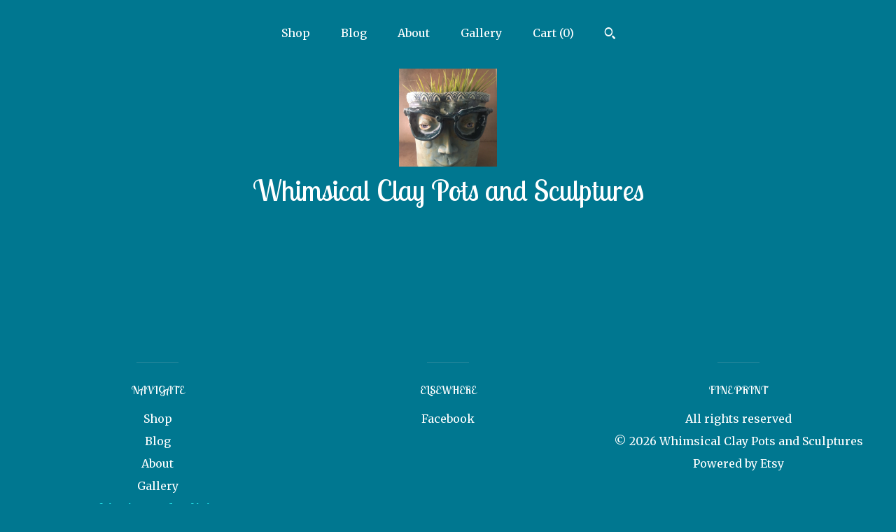

--- FILE ---
content_type: text/html; charset=UTF-8
request_url: https://www.muddyriverclay.com/policy
body_size: 7951
content:
<!DOCTYPE html>
<html prefix="og: http://ogp.me/ns#" lang="en">
    <head>
        <meta name="viewport" content="width=device-width, initial-scale=1, user-scalable=yes"/><meta property="content-type" content="text/html; charset=UTF-8" />
    <meta property="X-UA-Compatible" content="IE=edge" /><link rel="icon" href="https://i.etsystatic.com/5125695/r/isla/29dba7/75692613/isla_75x75.75692613_8ka8iq1p.jpg" type="image/x-icon" /><meta name="description" content="Welcome! to Muddy River Clay out of Eugene, Oregon." />

<meta property="og:url" content="https://www.muddyriverclay.com//policy" />
<meta property="og:type" content="website" />
<meta property="og:title" content="Whimsical Clay Pots and Sculptures" />
<meta property="og:description" content="Welcome! to Muddy River Clay out of Eugene, Oregon." />
<meta property="og:image" content="https://i.etsystatic.com/isa/8ec312/1845824204/isa_fullxfull.1845824204_rikr.jpg?version=0" />
<meta property="og:site_name" content="Whimsical Clay Pots and Sculptures" />

<meta name="twitter:card" content="summary_large_image" />
<meta name="twitter:title" content="Whimsical Clay Pots and Sculptures" />
<meta name="twitter:description" content="Welcome! to Muddy River Clay out of Eugene, Oregon." />
<meta name="twitter:image" content="https://i.etsystatic.com/isa/8ec312/1845824204/isa_fullxfull.1845824204_rikr.jpg?version=0" /><link rel="alternate" type="application/rss+xml" title="Recent blog posts from my shop." href="/blog/rss/" /><link rel="canonical" href="https://www.muddyriverclay.com/policy" /><script nonce="Sb7U/1GBZwB1qAll6/aWoEnG">
    !function(e){var r=e.__etsy_logging={};r.errorQueue=[],e.onerror=function(e,o,t,n,s){r.errorQueue.push([e,o,t,n,s])},r.firedEvents=[];r.perf={e:[],t:!1,MARK_MEASURE_PREFIX:"_etsy_mark_measure_",prefixMarkMeasure:function(e){return"_etsy_mark_measure_"+e}},e.PerformanceObserver&&(r.perf.o=new PerformanceObserver((function(e){r.perf.e=r.perf.e.concat(e.getEntries())})),r.perf.o.observe({entryTypes:["element","navigation","longtask","paint","mark","measure","resource","layout-shift"]}));var o=[];r.eventpipe={q:o,logEvent:function(e){o.push(e)},logEventImmediately:function(e){o.push(e)}};var t=!(Object.assign&&Object.values&&Object.fromEntries&&e.Promise&&Promise.prototype.finally&&e.NodeList&&NodeList.prototype.forEach),n=!!e.CefSharp||!!e.__pw_resume,s=!e.PerformanceObserver||!PerformanceObserver.supportedEntryTypes||0===PerformanceObserver.supportedEntryTypes.length,a=!e.navigator||!e.navigator.sendBeacon,p=t||n,u=[];t&&u.push("fp"),s&&u.push("fo"),a&&u.push("fb"),n&&u.push("fg"),r.bots={isBot:p,botCheck:u}}(window);
</script>
        <title>Policy - Whimsical Clay Pots and Sculptures</title>
    <link rel="stylesheet" href="https://www.etsy.com/ac/sasquatch/css/custom-shops/themes/mosaic/main.2ee84c9600b38b.css" type="text/css" />
        <style id="font-style-override">
    @import url(https://fonts.googleapis.com/css?family=Lobster+Two:400,700|Merriweather:400,700);

    body, .btn, button {
        font-family: 'Merriweather';
    }

    h1, .h1, h2, .h2, h3, .h3, h4,
    .h4, h5, .h5, h6, .h6 {
        font-family: 'Lobster Two';
        font-weight: 700;
    }

    strong, .strong {
        font-weight: 700;
    }

    .primary-font {
        font-family: 'Lobster Two';
    }

    .secondary-font {
        font-family: 'Merriweather';
    }

</style>
        <style id="theme-style-overrides"> .compact-header .nav-toggle .patty, .compact-header .nav-toggle:before, .compact-header .nav-toggle:after {  background: #ffffff; } .compact-header .nav-wrapper, .compact-header nav {  background: #007790; } body, .header .site-search .search {  background: #007790; } .header .site-search .search::after {  border-bottom-color: #007790; } body, a, .cart-trigger, .search-trigger, .reviews .anchor-destination {  color: #ffffff; } footer .heading:before {  background: #ffffff; } .listing-tabs .tab-selected {  border-bottom: 1px solid #007790; } strong, .shop-sections-nav-selected, .tab-triggers .tab-selected, .nav-item-selected, .nav-selected a, .eu-dispute-content a, .reviews.anchor a {  color: #2efdff; } .btn {  background: #2efdff;  border-color: #2efdff;  color: #000000; } .btn:hover {  background: #2efdff; } .listing-purchase-box .listing-title:after {  background: #ffffff; } .dot-indicators .slick-active button {  background: #2efdff;  border-color: #2efdff; } .dot-indicators button {  background: #ffffff; } .page-link.selected {  color: #2efdff;  font-weight: bold; } .listing-description a, .tab-content a, .shipping-locale a, .cart .cart-shipping-total a:hover {  color: #2efdff; } .post-divider {  background: #2efdff; } .post-date > * {  background: #007790; } .post-tags .post-tag {  background: #2efdff;  color: #000000; } .pattern-blog.post-page .related-links a, .btn-link {  background: #007790;  color: #ffffff; } .tab-content .eu-dispute-trigger-link {  color: #2efdff; } .announcement {  background: #2efdff;  color: #000000; } .module-event-item {  border-color: #2efdff; }</style>
        
    </head>
    <body class="cart-slide-right has-dark-background" data-nnc="3:1768677035:BRuiCwpMMC8w0CU0wIfUlMJa9aIQ:63325bd09a7a9e668d640f4be7dcd615c926a14359167cc244cd82c300c3f32c" itemscope itemtype="http://schema.org/LocalBusiness">
        
        <div class="content-wrapper">
    <header>
    <div class="full-header header centered-brand-nav-on-top">
        <div class="primary-nav">
            <ul class="nav">
                
<li>
    <a href="/shop" >
        Shop
    </a>
</li>
                
<li>
    <a href="/blog" >
        Blog
    </a>
</li>
                
<li>
    <a href="/about" >
        About
    </a>
</li>
                
                
<li>
    <a href="/gallery" >
        Gallery
    </a>
</li>

                
                <li class="nav-cart">                
                    <a href="#" data-module="cart-trigger" class="cart-trigger">
                        Cart (<span data-ui="cart-count">0</span>)
                    </a>
                </li>
                
                    <li>
                            <div data-module="search-trigger" class="site-search">
        <button class="ss-etsy ss-search search-trigger" data-ui="search-trigger" aria-label="Search"></button>
        <form data-ui="search-bar" class="search" action="/search">
            <input name="q" type="text" placeholder="Search..." aria-label="Search">
            <input class="btn" type="submit" value="Go">
        </form>
    </div>
                    </li>
            </ul>
        </div>

        <div class="branding primary-font">
                    <a href="/">
                        <div class="region region-global" data-region="global">
    <div class="module pages-module module-shop-icon module-369361377459 " data-module="shop-icon">
        <div class="module-inner" data-ui="module-inner">
            <img class="shop-icon" alt="" src="//i.etsystatic.com/5125695/r/isla/b1b9c1/31514778/isla_75x75.31514778_oopuu69o.jpg" srcset="//i.etsystatic.com/5125695/r/isla/b1b9c1/31514778/isla_fullxfull.31514778_oopuu69o.jpg 1536w,//i.etsystatic.com/5125695/r/isla/b1b9c1/31514778/isla_500x500.31514778_oopuu69o.jpg 500w,//i.etsystatic.com/5125695/r/isla/b1b9c1/31514778/isla_360x360.31514778_oopuu69o.jpg 360w,//i.etsystatic.com/5125695/r/isla/b1b9c1/31514778/isla_280x280.31514778_oopuu69o.jpg 280w,//i.etsystatic.com/5125695/r/isla/b1b9c1/31514778/isla_180x180.31514778_oopuu69o.jpg 180w,//i.etsystatic.com/5125695/r/isla/b1b9c1/31514778/isla_140x140.31514778_oopuu69o.jpg 140w,//i.etsystatic.com/5125695/r/isla/b1b9c1/31514778/isla_75x75.31514778_oopuu69o.jpg 75w" />
        </div>
    </div>
</div>
                        <div class="region region-global" data-region="global">
    <div class="module pages-module module-shop-name module-1092979449676 " data-module="shop-name">
        <div class="module-inner" data-ui="module-inner">
            <span class="module-shop-name-text shop-name" data-ui="text" itemprop="name">
    Whimsical Clay Pots and Sculptures
</span>
        </div>
    </div>
</div>
                    </a>


        </div>
    </div>

    <div data-module="hamburger-nav" class="compact-header title-and-icon
    
    
            
            has-icon
        
    ">
    <div class="nav-wrapper">
        <div class="col-group">
            <div class="col-xs-12">
                <button aria-label="toggle navigation" class="nav-toggle" data-ui="toggle">
                    <div class="patty"></div>
                </button>

                <div class="cart-trigger-wrapper">
                    <button data-module="cart-trigger" class="ss-etsy ss-cart cart-trigger" aria-label="Cart">
                        <span class="cart-count" data-ui="cart-count">0</span>
                    </button>
                </div>

                <div class="branding primary-font">
                     <h1 class="h2 logo"> 
                    
                                <a href="/">
            <div class="logo-image-and-title-container">
                <div class="logo-image-container">
                        <div class="region region-global" data-region="global">
    <div class="module pages-module module-shop-icon module-369361377459 " data-module="shop-icon">
        <div class="module-inner" data-ui="module-inner">
            <img class="shop-icon" alt="" src="//i.etsystatic.com/5125695/r/isla/b1b9c1/31514778/isla_75x75.31514778_oopuu69o.jpg" srcset="//i.etsystatic.com/5125695/r/isla/b1b9c1/31514778/isla_fullxfull.31514778_oopuu69o.jpg 1536w,//i.etsystatic.com/5125695/r/isla/b1b9c1/31514778/isla_500x500.31514778_oopuu69o.jpg 500w,//i.etsystatic.com/5125695/r/isla/b1b9c1/31514778/isla_360x360.31514778_oopuu69o.jpg 360w,//i.etsystatic.com/5125695/r/isla/b1b9c1/31514778/isla_280x280.31514778_oopuu69o.jpg 280w,//i.etsystatic.com/5125695/r/isla/b1b9c1/31514778/isla_180x180.31514778_oopuu69o.jpg 180w,//i.etsystatic.com/5125695/r/isla/b1b9c1/31514778/isla_140x140.31514778_oopuu69o.jpg 140w,//i.etsystatic.com/5125695/r/isla/b1b9c1/31514778/isla_75x75.31514778_oopuu69o.jpg 75w" />
        </div>
    </div>
</div>
                </div>
                    <div class="region region-global" data-region="global">
    <div class="module pages-module module-shop-name module-1092979449676 " data-module="shop-name">
        <div class="module-inner" data-ui="module-inner">
            <span class="module-shop-name-text shop-name" data-ui="text" itemprop="name">
    Whimsical Clay Pots and Sculptures
</span>
        </div>
    </div>
</div>
            </div>
        </a>


                    
                     </h1> 
                </div>
            </div>
        </div>
        <nav>
            <ul>
                    <li>
                        <form data-ui="search-bar" class="search" action="/search">
                            <div class="input-prepend-item">
                                <span class="ss-icon ss-search"></span>
                            </div>
                            <input name="q" type="search" aria-label="Search" placeholder="Search...">
                        </form>
                    </li>

                
<li>
    <a href="/shop" >
        Shop
    </a>
</li>
                
<li>
    <a href="/blog" >
        Blog
    </a>
</li>
                
<li>
    <a href="/about" >
        About
    </a>
</li>
                
                
<li>
    <a href="/gallery" >
        Gallery
    </a>
</li>

                
                        <li>
                            <a href="#" role="button" data-module="convo-trigger" class="" >
                                Contact us
                            </a>
                        </li>
            </ul>
        </nav>
    </div>

    <div class="blocker" data-ui="toggle"></div>
</div>
</header>    <div class="col-group">
        <div class="col-xs-12 col-md-6 col-centered">
                <div class="policy-section">
                    <div class="policies">
                        


        


                                            </div>
                </div>
        </div>
    </div>
</div>

<footer data-module="footer" class="without-email-form">
        
    <div class="content-wrapper">
        <div class="col-group">
            <div class="col-xs-12 col-md-4">
                <div class="footer-section">
                    <h3 class="heading">
                        Navigate
                    </h3>
                    <nav>
                        <ul>
                            
<li>
    <a href="/shop" >
        Shop
    </a>
</li>
                            
<li>
    <a href="/blog" >
        Blog
    </a>
</li>
                            
<li>
    <a href="/about" >
        About
    </a>
</li>
                            
                            
<li>
    <a href="/gallery" >
        Gallery
    </a>
</li>
                            
<li>
    <a href="/policy" class="nav-item-selected">
        Shipping and Policies
    </a>
</li>
                            
                            
                                    <li>
                                        <button data-module="convo-trigger" class=" btn-link" >
                                            Contact us
                                        </button>
                                    </li>
                        </ul>
                    </nav>
                </div>
            </div>

            <div class="col-xs-12 col-md-4">
                <div class="footer-section">
                        <h3 class="heading">
                            Elsewhere
                        </h3>
                        <nav>
                            <ul>
                                    <li>
                                        <a href="http://FB.me/muddyriverclay" target="_blank">
                                            Facebook
                                        </a>
                                    </li>
                            </ul>
                        </nav>
                </div>
            </div>

            <div class="col-xs-12 col-md-4">
                <div class="footer-section footer-fine-print">
                        <h3 class="heading">
                            Fine Print
                        </h3>
                        <ul>
                            <li>
                                All rights reserved
                            </li>
                            <li class="break-long">
                                &copy; 2026 Whimsical Clay Pots and Sculptures
                            </li>
                            <li class="footer-powered">
                                <a href="https://www.etsy.com/pattern?ref=muddyriverclay-pwrdby" target="_blank" data-no-preview-hijack>
    Powered by Etsy
</a>
                            </li>
                        </ul>
                    </div>
                </div>
            </div>
        </div>
    </div>
</footer>

    <div data-module="cart" class="cart" role="dialog">
        <div class="store-cart-container" data-ui="cart-box" tabindex="0">
            <div class="store-cart-box">
                <div class="cart-header">
                        <span class="item-count">0 items in your cart</span>
                    <button class="close-cart" data-ui="close-cart" aria-label="Close">Close</button>
                    <button class="close-cart-x-button" data-ui="close-cart" aria-label="Close"> <span class="close-cart-x-icon"></span> </button>
                </div>

                <div class="cart-content clearfix" data-ui="cart-content">
                        <div class="cart-empty">
                            <h3>Keep shopping! :)</h3>
                        </div>
                </div>

            </div>
        </div>
    </div>
 <div class="impressum-form-container">
    <div class="impressum impressum-form" data-ui="impressum">
        <div class="inner-container">
            <div class="impressum-header">
                <h3>Legal imprint</h3>
                <div class="impressum-content" data-ui="impressum-content"></div>
            </div>
             <div class="impressum-close-btn form-button-container">
                <button class="btn" data-ui="impressum-close-btn">
                    <span class="btn-text">Close</span>
                </button>
            </div>
        </div>
    </div>
</div>
        
        <script nonce="Sb7U/1GBZwB1qAll6/aWoEnG">
    window.Etsy = window.Etsy || {};
    window.Etsy.Context = {"page_guid":"101605aa0925.24889d99c2c78d6fe917.00","clientlogger":{"is_enabled":true,"endpoint":"\/clientlog","logs_per_page":6,"id":"EuMFfVOxDHI45jnjjIRGfRpVhc04","digest":"cc22ff19829174f6d258f94c36961494d4a019dc","enabled_features":["info","warn","error","basic","uncaught"]}};
</script>

<script nonce="Sb7U/1GBZwB1qAll6/aWoEnG">
    __webpack_public_path__ = "https://www.etsy.com/ac/evergreenVendor/js/en-US/"
</script>
    <script src="https://www.etsy.com/ac/evergreenVendor/js/en-US/vendor_bundle.1e397356b19ae5cf6c49.js" nonce="Sb7U/1GBZwB1qAll6/aWoEnG" defer></script>
    <script src="https://www.etsy.com/paula/v3/polyfill.min.js?etsy-v=v5&flags=gated&features=AbortController%2CDOMTokenList.prototype.@@iterator%2CDOMTokenList.prototype.forEach%2CIntersectionObserver%2CIntersectionObserverEntry%2CNodeList.prototype.@@iterator%2CNodeList.prototype.forEach%2CObject.preventExtensions%2CString.prototype.anchor%2CString.raw%2Cdefault%2Ces2015%2Ces2016%2Ces2017%2Ces2018%2Ces2019%2Ces2020%2Ces2021%2Ces2022%2Cfetch%2CgetComputedStyle%2CmatchMedia%2Cperformance.now" nonce="Sb7U/1GBZwB1qAll6/aWoEnG" defer></script>
    <script src="https://www.etsy.com/ac/evergreenVendor/js/en-US/custom-shops/themes/mosaic/main.5e61b1f457d4457d4061.js" nonce="Sb7U/1GBZwB1qAll6/aWoEnG" defer></script>
        <script type='text/javascript' nonce='Sb7U/1GBZwB1qAll6/aWoEnG'>
    window.__etsy_logging=window.__etsy_logging||{perf:{}};window.__etsy_logging.url="\/\/www.etsy.com\/bcn\/beacon";window.__etsy_logging.defaults={"ab":{"xplat.runtime_config_service.ramp":["on","x","b4354c"],"custom_shops.buyer.SSL_base_redirect":["on","x","6b51d2"],"custom_shops.domains.multiple_connected_support":["on","x","ffc63f"],"osx.swedish_language":["off","x","4424ac"],"custom_shops.ssl_enabled":["on","x","74c2fc"],"custom_shops.language_translation_control":["on","x","211770"],"custom_shops.sellers.dashboard.pages":["on","x","12e2b2"],"iat.mt.de":["ineligible","e","6fe2bd"],"iat.mt.fr":["ineligible","e","781db2"],"made_for_cats.persotools.personalization_charging_cart":["off","x","74ea89"],"checkout.price_decreased_in_cart_message":["on","x","9e7469"],"checkout\/covid_shipping_restrictions":["ineligible","e","153e2d"],"checkout.memoize_purchase_state_verifier_error":["on","x","164c8f"],"checkout.use_memoized_purchase_state_data_to_verify_listing_restoration":["on","x","7aef85"],"checkout.split_shop_and_listing_cart_purchase_state_verification":["off","x","3cc63a"],"fulfillment_platform.country_to_country_multi_edd.web":["on","x","545db4"],"fulfillment_platform.country_to_country_multi_edd.boe":["ineligible","e","4b02c5"],"android_image_filename_hack":["ineligible","e","9c9013"],"builda_scss":["sasquatch","x","96bd82"],"web_components.mustache_filter_request":["on","x","fa4665"],"custom_shops.custom_pages.events":["on","x","6d3e42"],"custom_shops.custom_pages.gallery":["on","x","8fddb4"],"custom_shops.ad_track":["on","x","9a8e38"],"convos.guest_convos.guest_shardifier":["on","x","d9e244"],"custom_shops.sellers.search":["on","x","7a9a12"],"custom_shops.sellers.dashboard.module_featured":["on","x","9b0feb"],"custom_shops.sellers.secondary_font":["on","x","aa2c58"],"polyfills":["on","x","db574b"],"polyfill_experiment_4":["no_filtering","x","0e8409"]},"user_id":null,"page_guid":"101605aa0925.24889d99c2c78d6fe917.00","page_guid_source":"guid-source-generated","version":1,"request_uuid":"EuMFfVOxDHI45jnjjIRGfRpVhc04","cdn-provider":"","header_fingerprint":"ua","header_signature":"5ea1461e449bce1cee11af152f6b3da8","ip_org":"Amazon.com","ref":"","loc":"http:\/\/www.muddyriverclay.com\/policy","locale_currency_code":"USD","pref_language":"en-US","region":"US","detected_currency_code":"USD","detected_language":"en-US","detected_region":"US","isWhiteListedMobileDevice":false,"isMobileRequestIgnoreCookie":false,"isMobileRequest":false,"isMobileDevice":false,"isMobileSupported":false,"isTabletSupported":false,"isTouch":false,"isEtsyApp":false,"isPreviewRequest":false,"isChromeInstantRequest":false,"isMozPrefetchRequest":false,"isTestAccount":false,"isSupportLogin":false,"isInternal":false,"isInWebView":false,"botCheck":["da","dc","ua"],"isBot":true,"isSyntheticTest":false,"event_source":"customshops","browser_id":"N2wtUiDF8Xf4whvMS7N0S7WA6ekw","gdpr_tp":3,"gdpr_p":3,"transcend_strategy_consent_loaded_status":"FetchMiss","transcend_strategy_initial_fetch_time_ms":null,"transcend_strategy_consent_reconciled_time_ms":null,"legacy_p":3,"legacy_tp":3,"cmp_tp":false,"cmp_p":false,"device_identifier":{"source":"new_uaid_cookie","value":"N2wtUiDF8Xf4whvMS7N0S7WA6ekw"},"page_time":121,"load_strategy":"page_navigation"};
    !function(e,t){var n=e.__etsy_logging,o=n.url,i=n.firedEvents,a=n.defaults,r=a.ab||{},s=n.bots.botCheck,c=n.bots.isBot;n.mergeObject=function(e){for(var t=1;t<arguments.length;t++){var n=arguments[t];for(var o in n)Object.prototype.hasOwnProperty.call(n,o)&&(e[o]=n[o])}return e};!a.ref&&(a.ref=t.referrer),!a.loc&&(a.loc=e.location.href),!a.webkit_page_visibility&&(a.webkit_page_visibility=t.webkitVisibilityState),!a.event_source&&(a.event_source="web"),a.event_logger="frontend",a.isIosApp&&!0===a.isIosApp?a.event_source="ios":a.isAndroidApp&&!0===a.isAndroidApp&&(a.event_source="android"),s.length>0&&(a.botCheck=a.botCheck||[],a.botCheck=a.botCheck.concat(s)),a.isBot=c,t.wasDiscarded&&(a.was_discarded=!0);var v=function(t){if(e.XMLHttpRequest){var n=new XMLHttpRequest;n.open("POST",o,!0),n.send(JSON.stringify(t))}};n.updateLoc=function(e){e!==a.loc&&(a.ref=a.loc,a.loc=e)},n.adminPublishEvent=function(n){"function"==typeof e.CustomEvent&&t.dispatchEvent(new CustomEvent("eventpipeEvent",{detail:n})),i.push(n)},n.preparePEPerfBeaconAbMismatchEventIfNecessary=function(){if(!0===n.shouldLogAbMismatch){var e=n.abVariantsForMismatchEvent;for(var t in r)if(Object.prototype.hasOwnProperty.call(r,t)){var o=r[t];if(void 0!==o){var i=o[0];if(void 0!==i){var a=e[t];void 0===a&&(a={});var s=a[i];void 0===s&&(s=[]),s.push({name:"default",selector:o[1],hash:o[2]}),a[i]=s,e[t]=a}}}n.abVariantsForMismatchEvent=e}},n.sendEvents=function(t,i){var s=a;if("perf"===i){var c={event_logger:i};n.asyncAb&&(n.preparePEPerfBeaconAbMismatchEventIfNecessary(),c.ab=n.mergeObject({},n.asyncAb,r)),s=n.mergeObject({},a,c)}var f={events:t,shared:s};e.navigator&&"function"==typeof e.navigator.sendBeacon?function(t){t.events.forEach((function(e){e.attempted_send_beacon=!0})),e.navigator.sendBeacon(o,JSON.stringify(t))||(t.events.forEach((function(e){e.send_beacon_failed=!0})),v(t))}(f):v(f),n.adminPublishEvent(f)}}(window,document);
</script>

<script type='text/javascript' nonce='Sb7U/1GBZwB1qAll6/aWoEnG'>window.__etsy_logging.eventpipe.primary_complement={"attributes":{"guid":"101605aa0b71.b018305f5f20bc083d2f.00","event_name":"default_primary_event_complementary","event_logger":"frontend","primary_complement":true}};!function(e){var t=e.__etsy_logging,i=t.eventpipe,n=i.primary_complement,o=t.defaults.page_guid,r=t.sendEvents,a=i.q,c=void 0,d=[],h=0,u="frontend",l="perf";function g(){var e,t,i=(h++).toString(16);return o.substr(0,o.length-2)+((t=2-(e=i).length)>0?new Array(t+1).join("0")+e:e)}function v(e){e.guid=g(),c&&(clearTimeout(c),c=void 0),d.push(e),c=setTimeout((function(){r(d,u),d=[]}),50)}!function(t){var i=document.documentElement;i&&(i.clientWidth&&(t.viewport_width=i.clientWidth),i.clientHeight&&(t.viewport_height=i.clientHeight));var n=e.screen;n&&(n.height&&(t.screen_height=n.height),n.width&&(t.screen_width=n.width)),e.devicePixelRatio&&(t.device_pixel_ratio=e.devicePixelRatio),e.orientation&&(t.orientation=e.orientation),e.matchMedia&&(t.dark_mode_enabled=e.matchMedia("(prefers-color-scheme: dark)").matches)}(n.attributes),v(n.attributes),i.logEvent=v,i.logEventImmediately=function(e){var t="perf"===e.event_name?l:u;e.guid=g(),r([e],t)},a.forEach((function(e){v(e)}))}(window);</script>
        <script nonce="Sb7U/1GBZwB1qAll6/aWoEnG">
    window.dataLayer = [
    {
        "tp_consent": "yes",
        "Language": "en-US",
        "Region": "US",
        "Currency": "USD",
        "UAID": "N2wtUiDF8Xf4whvMS7N0S7WA6ekw",
        "DetectedRegion": "US",
        "uuid": 1768677035,
        "request_start_time": 1768677035
    }
];
</script>
<noscript>
    <iframe src="//www.googletagmanager.com/ns.html?id=GTM-TG543P"
        height="0" width="0" style="display:none;visibility:hidden"></iframe>
</noscript>
<script nonce='Sb7U/1GBZwB1qAll6/aWoEnG'>
(function(w,d,s,l,i){w[l]=w[l]||[];w[l].push({'gtm.start':
new Date().getTime(),event:'gtm.js'});var f=d.getElementsByTagName(s)[0],
j=d.createElement(s),dl=l!='dataLayer'?'&l='+l:'';j.async=true;j.src=
'//www.googletagmanager.com/gtm.js?id='+i+dl;var n=d.querySelector('[nonce]');
n&&j.setAttribute('nonce',n.nonce||n.getAttribute('nonce'));f.parentNode.insertBefore(j,f);
})(window,document,'script','dataLayer','GTM-TG543P');

</script>
        <script nonce="Sb7U/1GBZwB1qAll6/aWoEnG">
            window.PatternContext = {};
            window.PatternContext.ContactFormData = {"messages":{"contact_valid_name":"Please enter a valid name","contact_valid_email":"Please enter a valid Email","contact_msg_placeholder":"Click here to enter a message","contact_thanks_short":"Thanks for getting in touch!","contact_thanks_long":"We will get back to you as soon as we can. Meanwhile, you can check your email for receipt of the message.","contact_confirm":"Please confirm your email.","contact_signature":"Your friend,","contact_continue":"Continue Browsing","contact_loading":"Loading","contact_submit":"Submit","contact_email_label":"Email","contact_name_label":"Name","contact_terms":"By clicking submit, you agree to Etsy\u2019s <a href=\"http:\/\/www.etsy.com\/legal\/terms\" target=\"_blank\">Terms of Use<\/a> and <a href=\"http:\/\/www.etsy.com\/legal\/privacy\" target=\"_blank\">Privacy Policy<\/a>.","modal_close":"Close","general_contact_us":"Contact us"},"shop_display_name":"Whimsical Clay Pots and Sculptures","listing":false};
        </script>
    </body>
</html>